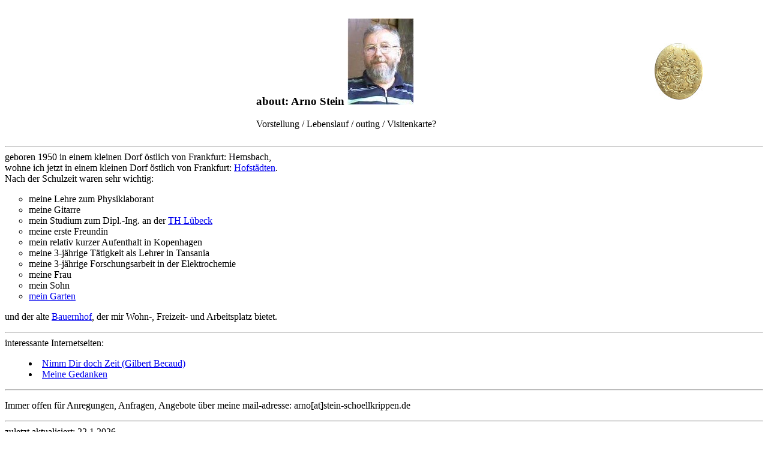

--- FILE ---
content_type: text/html
request_url: http://stein-schoellkrippen.de/arno.htm
body_size: 2723
content:
<!DOCTYPE html>
<html>
  <head>
    <meta content="text/html; charset=windows-1252" http-equiv="content-type">
    <title>about: Arno Stein</title>
    <meta content="Arno Stein" name="author">
    <link rel="shortcut icon" type="image/x-icon" href="wappen.ico">
  </head>
  <body>
    <table style="width: 100%; height: 75px;" border="0">
      <tbody>
        <tr>
          <td style="width: 33%;"><br>
          </td>
          <td> 
    <h3>about: Arno Stein <img alt="Arno2008" src="Arno2008.jpg"></h3>
    <p>Vorstellung / Lebenslauf / outing / Visitenkarte?<br>
    </p></td>
          <td> <a target="_blank" title="Arno Steins Vorfahren"
              href="pdf/ArnoSteinsVorfahren.pdf"><img alt="Arno Steins Vorfahren" src="images/wappen.jpg"></a><br>
           </td>
        </tr>
      </tbody>
    </table>

    <hr>geboren 1950 in einem kleinen Dorf östlich von Frankfurt: Hemsbach, <br>
    wohne ich jetzt in einem kleinen Dorf östlich von Frankfurt: <a target="_blank"
      href="http://www.stein-schoellkrippen.de/hofstaedten.htm">Hofstädten</a>.
    <br>
    Nach der Schulzeit waren sehr wichtig:
    <ul type="circle">
      <li>meine Lehre zum Physiklaborant</li>
      <li>meine Gitarre</li>
      <li>mein Studium zum Dipl.-Ing. an der <a href="http://www.th-luebeck.de/"
          target="_blank">TH Lübeck</a></li>
      <li>meine erste Freundin</li>
      <li>mein relativ kurzer Aufenthalt in Kopenhagen</li>
      <li>meine 3-jährige Tätigkeit als Lehrer in Tansania</li>
      <li>meine 3-jährige Forschungsarbeit in der Elektrochemie</li>
      <li>meine Frau</li>
      <li>mein Sohn</li>
      <li><a target="_blank" href="http://www.stein-schoellkrippen.de/garten.htm">mein
          Garten</a></li>
    </ul>
    <p>und der alte <a title="Spessartstraße 8" target="_blank" href="http://www.stein-schoellkrippen.de/Spessartstrasse8.htm">Bauernhof</a>,
      der mir Wohn-, Freizeit- und Arbeitsplatz bietet.<br>
    </p>
    <hr>interessante Internetseiten:
    <dir>
      <li><a target="_blank" href="becaud.htm">Nimm Dir doch Zeit (Gilbert
          Becaud)</a></li>
      <li><a target="_blank" href="gedanken.htm">Meine Gedanken</a></li>
    </dir>
    <hr>
    <p>Immer offen für Anregungen, Anfragen, Angebote über meine mail-adresse:
      arno[at]stein-schoellkrippen.de</p>

      <hr>zuletzt aktualisiert:
      <script type="text/javascript">
<!--
var Datum = new Date(document.lastModified);
 
var Tag = Datum.getDate();
var Monat = Datum.getMonth()+1;
var Jahr = Datum.getFullYear();
 
document.write(Tag + "." + Monat + "." + Jahr);
//-->
    </script>
    <br>

		<hr><td <font size="2"><a href="index.htm">home</a></font></td>

      <hr>        </p>
  </body>
</html>
